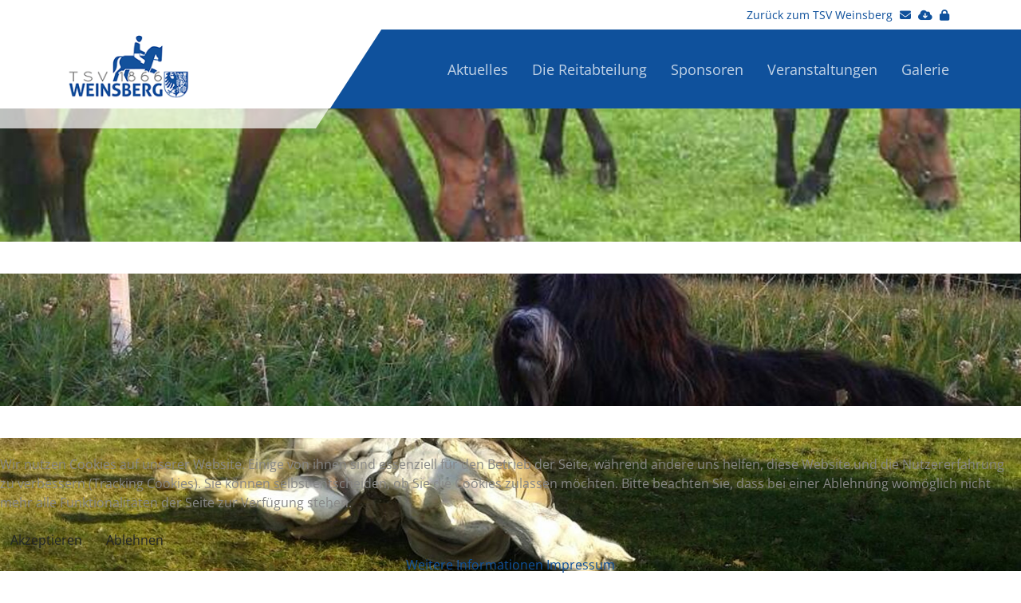

--- FILE ---
content_type: text/html; charset=utf-8
request_url: https://www.tsv-weinsberg.de/index.php/die-reitabteilung/der-ausschuss
body_size: 8649
content:

<!doctype html>
<html lang="de-de" dir="ltr">
	
<head>
<script type="text/javascript">  (function(){    function blockCookies(disableCookies, disableLocal, disableSession){    if(disableCookies == 1){    if(!document.__defineGetter__){    Object.defineProperty(document, 'cookie',{    get: function(){ return ''; },    set: function(){ return true;}    });    }else{    var oldSetter = document.__lookupSetter__('cookie');    if(oldSetter) {    Object.defineProperty(document, 'cookie', {    get: function(){ return ''; },    set: function(v){    if(v.match(/reDimCookieHint\=/) || v.match(/6d42432ab317a1e4ff773e8449547032\=/)) {    oldSetter.call(document, v);    }    return true;    }    });    }    }    var cookies = document.cookie.split(';');    for (var i = 0; i < cookies.length; i++) {    var cookie = cookies[i];    var pos = cookie.indexOf('=');    var name = '';    if(pos > -1){    name = cookie.substr(0, pos);    }else{    name = cookie;    }    if(name.match(/reDimCookieHint/)) {    document.cookie = name + '=; expires=Thu, 01 Jan 1970 00:00:00 GMT';    }    }    }    if(disableLocal == 1){    window.localStorage.clear();    window.localStorage.__proto__ = Object.create(window.Storage.prototype);    window.localStorage.__proto__.setItem = function(){ return undefined; };    }    if(disableSession == 1){    window.sessionStorage.clear();    window.sessionStorage.__proto__ = Object.create(window.Storage.prototype);    window.sessionStorage.__proto__.setItem = function(){ return undefined; };    }    }    blockCookies(1,1,1);    }());    </script>


		<meta name="viewport" content="width=device-width, initial-scale=1, shrink-to-fit=no">
		<meta charset="utf-8">
	<meta name="author" content="Miriam Gibler">
	<meta name="generator" content="MYOB">
	<title>Der Ausschuss</title>
	<link href="https://www.tsv-weinsberg.de/index.php/die-reitabteilung/der-ausschuss" rel="canonical">
	<link href="/images/logos/favicaon.ico" rel="icon" type="image/vnd.microsoft.icon">
<link href="/media/vendor/joomla-custom-elements/css/joomla-alert.min.css?0.2.0" rel="stylesheet" />
	<link href="/plugins/system/cookiehint/css/style.css?3c77ba7c22d4693db3397e12c144cdfd" rel="stylesheet" />
	<link href="/media/plg_system_jcepro/site/css/content.min.css?86aa0286b6232c4a5b58f892ce080277" rel="stylesheet" />
	<link href="/media/plg_system_jcemediabox/css/jcemediabox.min.css?7d30aa8b30a57b85d658fcd54426884a" rel="stylesheet" />
	<link href="/templates/tsv_weinsberg/css/bootstrap.min.css" rel="stylesheet" />
	<link href="/plugins/system/helixultimate/assets/css/system-j4.min.css" rel="stylesheet" />
	<link href="/templates/tsv_weinsberg/css/template.css" rel="stylesheet" />
	<link href="/templates/tsv_weinsberg/css/presets/default.css" rel="stylesheet" />
	<link href="/templates/tsv_weinsberg/css/custom.css" rel="stylesheet" />
	<link href="/components/com_sppagebuilder/assets/css/dynamic-content.css?54d09f91e88eea0a052c98a09c02ba2b" rel="stylesheet" />
	<link href="/components/com_sppagebuilder/assets/css/font-awesome-6.min.css?54d09f91e88eea0a052c98a09c02ba2b" rel="stylesheet" />
	<link href="/components/com_sppagebuilder/assets/css/font-awesome-v4-shims.css?54d09f91e88eea0a052c98a09c02ba2b" rel="stylesheet" />
	<link href="/components/com_sppagebuilder/assets/css/animate.min.css?54d09f91e88eea0a052c98a09c02ba2b" rel="stylesheet" />
	<link href="/components/com_sppagebuilder/assets/css/sppagebuilder.css?54d09f91e88eea0a052c98a09c02ba2b" rel="stylesheet" />
	<link href="/components/com_sppagebuilder/assets/css/color-switcher.css?54d09f91e88eea0a052c98a09c02ba2b" rel="stylesheet" />
	<style>#redim-cookiehint-bottom {position: fixed; z-index: 99999; left: 0px; right: 0px; bottom: 0px; top: auto !important;}</style>
	<style>.logo-image {height:93px;}.logo-image-phone {height:93px;}</style>
	<style>#sp-slogan{ padding:20px 0px; }</style>
	<style>@media(min-width: 1400px) {.sppb-row-container { max-width: 1320px; }}</style>
	<style>:root {--sppb-topbar-bg-color: #333333; --sppb-topbar-text-color: #aaaaaa; --sppb-header-bg-color: #ffffff; --sppb-logo-text-color: #0345bf; --sppb-menu-text-color: #252525; --sppb-menu-text-hover-color: #0345bf; --sppb-menu-text-active-color: #0345bf; --sppb-menu-dropdown-bg-color: #ffffff; --sppb-menu-dropdown-text-color: #252525; --sppb-menu-dropdown-text-hover-color: #0345bf; --sppb-menu-dropdown-text-active-color: #0345bf; --sppb-offcanvas-menu-icon-color: #000000; --sppb-offcanvas-menu-bg-color: #ffffff; --sppb-offcanvas-menu-items-and-items-color: #252525; --sppb-offcanvas-menu-active-menu-item-color: #0345bf; --sppb-text-color: #252525; --sppb-bg-color: #ffffff; --sppb-link-color: #0345bf; --sppb-link-hover-color: #044cd0; --sppb-footer-bg-color: #171717; --sppb-footer-text-color: #ffffff; --sppb-footer-link-color: #a2a2a2; --sppb-footer-link-hover-color: #ffffff}</style>
<script src="/media/vendor/jquery/js/jquery.min.js?3.7.1"></script>
	<script src="/media/legacy/js/jquery-noconflict.min.js?647005fc12b79b3ca2bb30c059899d5994e3e34d"></script>
	<script type="application/json" class="joomla-script-options new">{"data":{"breakpoints":{"tablet":991,"mobile":480},"header":{"stickyOffset":"2"}},"joomla.jtext":{"ERROR":"Fehler","MESSAGE":"Nachricht","NOTICE":"Hinweis","WARNING":"Warnung","JCLOSE":"Schlie\u00dfen","JOK":"OK","JOPEN":"\u00d6ffnen"},"system.paths":{"root":"","rootFull":"https:\/\/www.tsv-weinsberg.de\/","base":"","baseFull":"https:\/\/www.tsv-weinsberg.de\/"},"csrf.token":"5abb483eddd5025afa5e8ac7a8c1c9d1"}</script>
	<script src="/media/system/js/core.min.js?37ffe4186289eba9c5df81bea44080aff77b9684"></script>
	<script src="/media/vendor/bootstrap/js/bootstrap-es5.min.js?5.3.2" nomodule defer></script>
	<script src="/media/system/js/showon-es5.min.js?0e293ba9dec283752e25f4e1d5eb0a6f8c07d3be" defer nomodule></script>
	<script src="/media/system/js/messages-es5.min.js?c29829fd2432533d05b15b771f86c6637708bd9d" nomodule defer></script>
	<script src="/media/vendor/bootstrap/js/alert.min.js?5.3.2" type="module"></script>
	<script src="/media/vendor/bootstrap/js/button.min.js?5.3.2" type="module"></script>
	<script src="/media/vendor/bootstrap/js/carousel.min.js?5.3.2" type="module"></script>
	<script src="/media/vendor/bootstrap/js/collapse.min.js?5.3.2" type="module"></script>
	<script src="/media/vendor/bootstrap/js/dropdown.min.js?5.3.2" type="module"></script>
	<script src="/media/vendor/bootstrap/js/modal.min.js?5.3.2" type="module"></script>
	<script src="/media/vendor/bootstrap/js/offcanvas.min.js?5.3.2" type="module"></script>
	<script src="/media/vendor/bootstrap/js/popover.min.js?5.3.2" type="module"></script>
	<script src="/media/vendor/bootstrap/js/scrollspy.min.js?5.3.2" type="module"></script>
	<script src="/media/vendor/bootstrap/js/tab.min.js?5.3.2" type="module"></script>
	<script src="/media/vendor/bootstrap/js/toast.min.js?5.3.2" type="module"></script>
	<script src="/media/system/js/showon.min.js?f79c256660e2c0ca2179cf7f3168ea8143e1af82" type="module"></script>
	<script src="/media/system/js/messages.min.js?7f7aa28ac8e8d42145850e8b45b3bc82ff9a6411" type="module"></script>
	<script src="/media/plg_system_jcemediabox/js/jcemediabox.min.js?7d30aa8b30a57b85d658fcd54426884a"></script>
	<script src="/templates/tsv_weinsberg/js/main.js"></script>
	<script src="/components/com_sppagebuilder/assets/js/dynamic-content.js?54d09f91e88eea0a052c98a09c02ba2b"></script>
	<script src="/components/com_sppagebuilder/assets/js/jquery.parallax.js?54d09f91e88eea0a052c98a09c02ba2b"></script>
	<script src="/components/com_sppagebuilder/assets/js/sppagebuilder.js?54d09f91e88eea0a052c98a09c02ba2b" defer></script>
	<script src="/components/com_sppagebuilder/assets/js/sp_carousel.js"></script>
	<script src="/components/com_sppagebuilder/assets/js/color-switcher.js?54d09f91e88eea0a052c98a09c02ba2b"></script>
	<script type="application/ld+json">{"@context":"https:\/\/schema.org","@type":"BreadcrumbList","itemListElement":[{"@type":"ListItem","position":1,"item":{"@id":"https:\/\/www.tsv-weinsberg.de\/index.php","name":"TSV Weinsberg"}},{"@type":"ListItem","position":2,"item":{"@id":"https:\/\/www.tsv-weinsberg.de\/index.php\/die-reitabteilung\/der-ausschuss","name":"Der Ausschuss"}}]}</script>
	<script>jQuery(document).ready(function(){WfMediabox.init({"base":"\/","theme":"light","width":"","height":"","lightbox":0,"shadowbox":0,"icons":1,"overlay":1,"overlay_opacity":0,"overlay_color":"","transition_speed":500,"close":2,"labels":{"close":"Schlie\u00dfen","next":"N\u00e4chstes","previous":"Vorheriges","cancel":"Abbrechen","numbers":"{{numbers}}","numbers_count":"{{current}} von {{total}}","download":"Download"},"swipe":true,"expand_on_click":true});});</script>
	<script>template="tsv_weinsberg";</script>
	<script>
				document.addEventListener("DOMContentLoaded", () =>{
					window.htmlAddContent = window?.htmlAddContent || "";
					if (window.htmlAddContent) {
        				document.body.insertAdjacentHTML("beforeend", window.htmlAddContent);
					}
				});
			</script>
	<script>
			const initColorMode = () => {
				const colorVariableData = [];
				const sppbColorVariablePrefix = "--sppb";
				let activeColorMode = localStorage.getItem("sppbActiveColorMode") || "";
				activeColorMode = "";
				const modes = [];

				if(!modes?.includes(activeColorMode)) {
					activeColorMode = "";
					localStorage.setItem("sppbActiveColorMode", activeColorMode);
				}

				document?.body?.setAttribute("data-sppb-color-mode", activeColorMode);

				if (!localStorage.getItem("sppbActiveColorMode")) {
					localStorage.setItem("sppbActiveColorMode", activeColorMode);
				}

				if (window.sppbColorVariables) {
					const colorVariables = typeof(window.sppbColorVariables) === "string" ? JSON.parse(window.sppbColorVariables) : window.sppbColorVariables;

					for (const colorVariable of colorVariables) {
						const { path, value } = colorVariable;
						const variable = String(path[0]).trim().toLowerCase().replaceAll(" ", "-");
						const mode = path[1];
						const variableName = `${sppbColorVariablePrefix}-${variable}`;

						if (activeColorMode === mode) {
							colorVariableData.push(`${variableName}: ${value}`);
						}
					}

					document.documentElement.style.cssText += colorVariableData.join(";");
				}
			};

			window.sppbColorVariables = [];
			
			initColorMode();

			document.addEventListener("DOMContentLoaded", initColorMode);
		</script>
	</head>
	<body class="site helix-ultimate hu com_content com-content view-article layout-default task-none itemid-342 de-de ltr sticky-header layout-fluid offcanvas-init offcanvs-position-right">

		
		
		<div class="body-wrapper">
			<div class="body-innerwrapper">
				
	<div class="sticky-header-placeholder"></div>
<div id="sp-top-bar">
	<div class="container">
		<div class="container-inner">
			<div class="row">
				<div id="sp-top2" class="col-lg-12">
					<div class="sp-column text-lg-end">
						
																									<div class="sp-module "><div class="sp-module-content">
<div id="mod-custom98" class="mod-custom custom">
    <div class="social-top"><a href="/index.php">Zurück zum TSV Weinsberg</a><!--<a href="#"><i class="fa fa-facebook-square"></i></a>--> <a href="/index.php/verein/kontakt"><i class="fa fa-envelope"></i></a> <a href="/index.php/downloads"><i class="fa fa-cloud-download"></i></a> <a href="/index.php/component/users/login?Itemid=191"><i class="fa fa-lock"></i></a></div></div>
</div></div>
					</div>
				</div>
			</div>
		</div>
	</div>
</div>

<header id="sp-header">
	<div class="container">
		<div class="container-inner">
			<div class="row">
				<!-- Logo -->
				<div id="sp-logo" class="col-auto">
					<div class="sp-column">
						<div class="logo"><a href="/index.php/reiten">
				<img class='logo-image '
					srcset='https://www.tsv-weinsberg.de/images/logos/logo-tsv-weinsberg-reiten.gif 1x'
					src='https://www.tsv-weinsberg.de/images/logos/logo-tsv-weinsberg-reiten.gif'
					height='93px'
					alt='TSV Weinsberg'
				/>
				</a></div>						
					</div>
				</div>

				<!-- Menu -->
				<div id="sp-menu" class="col-auto flex-auto">
					<div class="sp-column d-flex justify-content-end align-items-center">
						<nav class="sp-megamenu-wrapper d-flex" role="HELIX_ULTIMATE_AIRA_NAVIGATION"><a id="offcanvas-toggler" aria-label="HELIX_ULTIMATE_NAVIGATION" class="offcanvas-toggler-right d-flex d-lg-none" href="#"><div class="burger-icon" aria-hidden="true"><span></span><span></span><span></span></div></a><ul class="sp-megamenu-parent menu-animation-fade d-none d-lg-block"><li class="sp-menu-item"><a   href="/index.php/reiten"  >Aktuelles</a></li><li class="sp-menu-item sp-has-child active"><span  class=" sp-menu-separator"  >Die Reitabteilung</span><div class="sp-dropdown sp-dropdown-main sp-menu-right" style="width: 240px;"><div class="sp-dropdown-inner"><ul class="sp-dropdown-items"><li class="sp-menu-item current-item active"><a aria-current="page"  href="/index.php/die-reitabteilung/der-ausschuss"  >Der Ausschuss</a></li><li class="sp-menu-item"><a   href="/index.php/die-reitabteilung/kontakt"  >Kontakt</a></li><li class="sp-menu-item"><a   href="/index.php/die-reitabteilung/die-reitanlage"  >Die Reitanlage</a></li><li class="sp-menu-item"><a   href="/index.php/die-reitabteilung/ausflug-in-die-vergangenheit"  >Ausflug in die Vergangenheit</a></li></ul></div></div></li><li class="sp-menu-item"><a   href="/index.php/sponsoren"  >Sponsoren</a></li><li class="sp-menu-item sp-has-child"><span  class=" sp-menu-separator"  >Veranstaltungen</span><div class="sp-dropdown sp-dropdown-main sp-menu-right" style="width: 240px;"><div class="sp-dropdown-inner"><ul class="sp-dropdown-items"><li class="sp-menu-item"><a   href="/index.php/veranstaltungen/lehrgaenge"  >Lehrgänge</a></li><li class="sp-menu-item"><a   href="/index.php/veranstaltungen/turnier"  >Turnier</a></li></ul></div></div></li><li class="sp-menu-item"><a   href="/index.php/galerie"  >Galerie</a></li></ul></nav>						

						<!-- Related Modules -->
						<div class="d-none d-lg-flex header-modules align-items-center">
							
													</div>

						<!-- if offcanvas position right -->
													<a id="offcanvas-toggler"  aria-label="HELIX_ULTIMATE_NAVIGATION" title="HELIX_ULTIMATE_NAVIGATION"  class="mega offcanvas-toggler-secondary offcanvas-toggler-right d-flex align-items-center" href="#">
							<div class="burger-icon" aria-hidden="true"><span></span><span></span><span></span></div>
							</a>
											</div>
				</div>
			</div>
		</div>
	</div>
</header>
				
<section id="sp-topslide" >

				
	
<div class="row">
	<div id="sp-slider-reiten" class="col-lg-12 "><div class="sp-column "><div class="sp-module "><div class="sp-module-content"><div class="mod-sppagebuilder  sp-page-builder" data-module_id="242">
	<div class="page-content">
		<section id="section-id-1685614343707" class="sppb-section" ><div class="sppb-row-container"><div class="sppb-row"><div class="sppb-col-md-12  " id="column-wrap-id-1685614343706"><div id="column-id-1685614343706" class="sppb-column " ><div class="sppb-column-addons"><div id="sppb-addon-wrapper-1685614343710" class="sppb-addon-wrapper  addon-root-image-carousel"><div id="sppb-addon-1685614343710" class="clearfix  "  data-zindex="1"   ><div class="sppb-addon sppb-carousel-extended slider-notitle sppb-image-carousel-layout1" data-left-arrow="fa-angle-left" data-right-arrow="fa-angle-right" data-arrow="0" data-dots="1" data-image-layout="layout1" data-autoplay="1" data-speed="2499" data-interval="4500" 
        data-margin-xl="15"
		data-margin-lg="15"
		data-margin-md="15"
		data-margin-sm="15"
		data-margin-xs="15"
              data-height-xl="250" data-height-lg="500" data-height-md="500" data-height-sm="400" data-height-xs="300" data-item-number-xl="3" data-item-number-lg="3" data-item-number-md="3" data-item-number-sm="3" data-item-number-xs="1"><div class="sppb-carousel-extended-item"><img src="/images/reiten/slider/folgeseiten/slide01.jpg" alt=""><div class="sppb-carousel-extended-content-wrap"><div class="sppb-carousel-extended-heading"></div><div class="sppb-carousel-extended-description"></div></div></div><div class="sppb-carousel-extended-item"><img src="/images/reiten/slider/folgeseiten/slide02.jpg" alt=""><div class="sppb-carousel-extended-content-wrap"><div class="sppb-carousel-extended-heading"></div><div class="sppb-carousel-extended-description"></div></div></div><div class="sppb-carousel-extended-item"><img src="/images/reiten/slider/folgeseiten/slide03.jpg" alt=""><div class="sppb-carousel-extended-content-wrap"><div class="sppb-carousel-extended-heading"></div><div class="sppb-carousel-extended-description"></div></div></div></div><style type="text/css">#sppb-addon-1685614343710{
box-shadow: 0 0 0 0 #ffffff;
}#sppb-addon-1685614343710{
border-radius: 0px;
}
@media (max-width: 1199.98px) {#sppb-addon-1685614343710{}}
@media (max-width: 991.98px) {#sppb-addon-1685614343710{}}
@media (max-width: 767.98px) {#sppb-addon-1685614343710{}}
@media (max-width: 575.98px) {#sppb-addon-1685614343710{}}#sppb-addon-wrapper-1685614343710{
margin-top: 0px;
margin-right: 0px;
margin-bottom: 0px;
margin-left: 0px;
}
@media (max-width: 1199.98px) {#sppb-addon-wrapper-1685614343710{}}
@media (max-width: 991.98px) {#sppb-addon-wrapper-1685614343710{}}
@media (max-width: 767.98px) {#sppb-addon-wrapper-1685614343710{}}
@media (max-width: 575.98px) {#sppb-addon-wrapper-1685614343710{}}#sppb-addon-1685614343710 .sppb-addon-title{
}</style><style type="text/css">#sppb-addon-1685614343710 .sppb-carousel-extended-nav-control .nav-control{
}#sppb-addon-1685614343710 .sppb-carousel-extended-nav-control .nav-control{
height: 60px;
line-height: 60px;
width: 60px;
border-style: solid;border-width: 0px;
}#sppb-addon-1685614343710 .sppb-carousel-extended-nav-control .nav-control:hover{
}#sppb-addon-1685614343710 .sppb-carousel-extended-dots{
bottom: 5%;
}
@media (max-width: 1199.98px) {#sppb-addon-1685614343710 .sppb-carousel-extended-dots{}}
@media (max-width: 991.98px) {#sppb-addon-1685614343710 .sppb-carousel-extended-dots{}}
@media (max-width: 767.98px) {#sppb-addon-1685614343710 .sppb-carousel-extended-dots{}}
@media (max-width: 575.98px) {#sppb-addon-1685614343710 .sppb-carousel-extended-dots{}}#sppb-addon-1685614343710 .sppb-carousel-extended-dots ul li{
height: 4px;
line-height: 4px;
width: 25px;
border-style: solid; border-width: 0px;
}#sppb-addon-1685614343710 .sppb-carousel-extended-dots ul li:hover span,#sppb-addon-1685614343710 .sppb-carousel-extended-dots ul li.active span{
}#sppb-addon-1685614343710 .sppb-carousel-extended-content-wrap {}#sppb-addon-1685614343710 .sppb-carousel-extended-heading{
}
@media (max-width: 1199.98px) {#sppb-addon-1685614343710 .sppb-carousel-extended-heading{}}
@media (max-width: 991.98px) {#sppb-addon-1685614343710 .sppb-carousel-extended-heading{}}
@media (max-width: 767.98px) {#sppb-addon-1685614343710 .sppb-carousel-extended-heading{}}
@media (max-width: 575.98px) {#sppb-addon-1685614343710 .sppb-carousel-extended-heading{}}#sppb-addon-1685614343710 .sppb-carousel-extended-subheading{
}#sppb-addon-1685614343710 .sppb-carousel-extended-description{
}
@media (max-width: 1199.98px) {#sppb-addon-1685614343710 .sppb-carousel-extended-description{}}
@media (max-width: 991.98px) {#sppb-addon-1685614343710 .sppb-carousel-extended-description{}}
@media (max-width: 767.98px) {#sppb-addon-1685614343710 .sppb-carousel-extended-description{}}
@media (max-width: 575.98px) {#sppb-addon-1685614343710 .sppb-carousel-extended-description{}}#sppb-addon-1685614343710 .sppb-carousel-extended-heading{
}
@media (max-width: 1199.98px) {#sppb-addon-1685614343710 .sppb-carousel-extended-heading{}}
@media (max-width: 991.98px) {#sppb-addon-1685614343710 .sppb-carousel-extended-heading{}}
@media (max-width: 767.98px) {#sppb-addon-1685614343710 .sppb-carousel-extended-heading{}}
@media (max-width: 575.98px) {#sppb-addon-1685614343710 .sppb-carousel-extended-heading{}}#sppb-addon-1685614343710 .sppb-carousel-extended-subheading{
}
@media (max-width: 1199.98px) {#sppb-addon-1685614343710 .sppb-carousel-extended-subheading{}}
@media (max-width: 991.98px) {#sppb-addon-1685614343710 .sppb-carousel-extended-subheading{}}
@media (max-width: 767.98px) {#sppb-addon-1685614343710 .sppb-carousel-extended-subheading{}}
@media (max-width: 575.98px) {#sppb-addon-1685614343710 .sppb-carousel-extended-subheading{}}#sppb-addon-1685614343710 .sppb-carousel-extended-description{
}
@media (max-width: 1199.98px) {#sppb-addon-1685614343710 .sppb-carousel-extended-description{}}
@media (max-width: 991.98px) {#sppb-addon-1685614343710 .sppb-carousel-extended-description{}}
@media (max-width: 767.98px) {#sppb-addon-1685614343710 .sppb-carousel-extended-description{}}
@media (max-width: 575.98px) {#sppb-addon-1685614343710 .sppb-carousel-extended-description{}}#sppb-addon-1685614343710 .sppb-carousel-extended-nav-control{
top: -60px;
}</style></div></div></div></div></div></div></div></section><style type="text/css">.sp-page-builder .page-content #section-id-1685614343707{box-shadow:0 0 0 0 #ffffff;}.sp-page-builder .page-content #section-id-1685614343707{padding-top:0px;padding-right:0px;padding-bottom:0px;padding-left:0px;margin-top:0px;margin-right:0px;margin-bottom:0px;margin-left:0px;border-radius:0px;}.sp-page-builder .page-content #section-id-1685614343707.sppb-row-overlay{border-radius:0px;}#column-id-1685614343706{border-radius:0px;}#column-wrap-id-1685614343706{max-width:100%;flex-basis:100%;}@media (max-width:1199.98px) {#column-wrap-id-1685614343706{max-width:100%;flex-basis:100%;}}@media (max-width:991.98px) {#column-wrap-id-1685614343706{max-width:100%;flex-basis:100%;}}@media (max-width:767.98px) {#column-wrap-id-1685614343706{max-width:100%;flex-basis:100%;}}@media (max-width:575.98px) {#column-wrap-id-1685614343706{max-width:100%;flex-basis:100%;}}#column-id-1685614343706 .sppb-column-overlay{border-radius:0px;}</style>	</div>
</div></div></div></div></div></div>
				
	</section>

<section id="sp-breadcrumb" >

						<div class="container">
				<div class="container-inner">
			
	
<div class="row">
	<div id="sp-breadcrumbs-reiten" class="col-lg-12 "><div class="sp-column "><div class="sp-module "><div class="sp-module-content"><nav class="mod-breadcrumbs__wrapper" aria-label="Breadcrumbs: Reiten">
    <ol class="mod-breadcrumbs breadcrumb px-3 py-2">
                    <li class="mod-breadcrumbs__here float-start">
                Sie befinden sich hier: &#160;
            </li>
                <li><a href="/index.php">TSV Weinsberg</a><span class="divider">&nbsp;&nbsp;/&nbsp;&nbsp;</span></li>
        <li><a href="/index.php/reiten">Reiten</a><span class="divider">&nbsp;&nbsp;/&nbsp;&nbsp;</span></li>

        <li class="mod-breadcrumbs__item breadcrumb-item"><span>Die Reitabteilung</span></li><li class="mod-breadcrumbs__item breadcrumb-item active"><span>Der Ausschuss</span></li>    </ol>
    </nav>
</div></div></div></div></div>
							</div>
			</div>
			
	</section>

<section id="sp-main-body" >

										<div class="container">
					<div class="container-inner">
						
	
<div class="row">
	<aside id="sp-sidebar1-reiten" class="col-lg-4 d-none d-sm-none d-md-none d-lg-block"><div class="sp-column "><div class="sp-module "><div class="sp-module-content"><ul class="menubasic hidden-phone">
<li class="item-342 current active"><a href="/index.php/die-reitabteilung/der-ausschuss" >Der Ausschuss</a></li><li class="item-345"><a href="/index.php/die-reitabteilung/kontakt" >Kontakt</a></li><li class="item-351"><a href="/index.php/die-reitabteilung/die-reitanlage" >Die Reitanlage</a></li><li class="item-420"><a href="/index.php/die-reitabteilung/ausflug-in-die-vergangenheit" >Ausflug in die Vergangenheit</a></li></ul>
</div></div></div></aside>
<div id="sp-component" class="col-lg-8 ">
	<div class="sp-column ">
		<div id="system-message-container" aria-live="polite">
	</div>


		
		<div class="article-details " itemscope itemtype="https://schema.org/Article">
	<meta itemprop="inLanguage" content="de-DE">
	
	
					
		
		
		<div class="article-header">
					<h1 itemprop="headline">
				Der Ausschuss			</h1>
									</div>
		<div class="article-can-edit d-flex flex-wrap justify-content-between">
				</div>
			
		
			
		
		
	
	<div itemprop="articleBody">
		<h2><strong>Unser Team</strong></h2>
<p>&nbsp;</p>
<table style="width: 576px; height: 1967px;">
<thead>
<tr style="text-align: center;">
<td>
<h3>Jens Aichinger&nbsp;</h3>
<p>Abteilungsleitung<br /><br /></p>
<p>E-Mail:&nbsp;<a href="mailto:jensaichinger@gmx.de">jensaichinger@gmx.de</a></p>
<p>&nbsp;</p>
<p>&nbsp;</p>
</td>
<td><a class="jcepopup noicon" data-mediabox="1"><br /></a>&nbsp;</td>
</tr>
<tr style="text-align: center;">
<td>
<h3>&nbsp;</h3>
<h3>Anja Horvath</h3>
<p>stellvertretende Abteilungsleitung</p>
<p>&nbsp;</p>
<p>E-Mail: <a href="mailto:anjahorvath@gmx.de">anjahorvath@gmx.d</a></p>
</td>
<td>
<p><a href="/images/CFE8941C-C81C-4C38-99E8-0D78DBCCC848.jpeg" class="jcepopup noicon" data-mediabox="1"><img src="/images/CFE8941C-C81C-4C38-99E8-0D78DBCCC848.jpeg" width="160" height="214" alt="CFE8941C C81C 4C38 99E8 0D78DBCCC848" /></a></p>
</td>
</tr>
</thead>
<tbody>
<tr>
<td style="text-align: center;">
<h3>Anja Jauchstetter</h3>
<p>Kassier<br /><br /></p>
<p>E-Mail: <a href="mailto:jauchstetteranja@gmailcom">jauchstetteranja@gmailcom</a><span></span></p>
</td>
<td>&nbsp; &nbsp; &nbsp; &nbsp; &nbsp;&nbsp;<a href="/images/reiten/anja-jauchstetter.jpg" class="jcepopup noicon" data-mediabox="1"><img src="/images/reiten/anja-jauchstetter.jpg" width="200" height="267" alt="anja jauchstetter" /></a></td>
</tr>
<tr>
<td style="text-align: center;" scope="rowgroup">
<h3>Elisabeth Frank</h3>
<p>Bewirtschaftung<br /><br /></p>
<p>E-Mail:&nbsp;<a href="mailto:Elisabeth-Franki@web.de">Elisabeth-Franki@web.de</a></p>
</td>
<td>&nbsp;<a class="jcepopup noicon" data-mediabox="1"><br /></a></td>
</tr>
<tr>
<td style="text-align: center;">
<h3>Silvia Marmein</h3>
<p>Veranstaltung &amp; Sport<br /><br /></p>
<p>E-Mail:&nbsp;</p>
<p><a href="mailto:sonja.keicher@web.de"></a><a href="mailto:silvia.marmein@web.de">silvia.marmein@web.de</a><a href="mailto:sonja.keicher@web.de"></a></p>
</td>
<td>&nbsp; &nbsp; &nbsp;<img src="/images/Silvia.jpeg" alt="Silvia.jpeg" width="210" height="161" /><a class="jcepopup noicon" data-mediabox="1"><br /></a></td>
</tr>
<tr>
<td style="text-align: center;">
<h3>Norbert Glose</h3>
<p>Technik &amp; Instandhaltung<br /><br /></p>
<p>E-Mail: nglose2907@gmail.com</p>
</td>
<td>&nbsp;</td>
</tr>
<tr>
<td style="text-align: center;">
<h3>Lisa Gleiss</h3>
<p>Stall &amp; Plätze<br /><br /></p>
<p>E-Mail:&nbsp;<a href="mailto:Gleisslisa@gmx.de">Gleisslisa@gmx.de</a></p>
</td>
<td>&nbsp;</td>
</tr>
<tr>
<td style="text-align: center;">
<h3>Sally Schneiders</h3>
<p>Jugendleitung</p>
<p><br />E-Mail: <a href="mailto:sally.schneiders@gmx.de">sally.schneiders@gmx.de</a></p>
</td>
<td>&nbsp;<a href="/images/922D9D62-06AB-4456-90A7-10585B62DAF6.jpeg" class="jcepopup noicon" data-mediabox="1"><img src="/images/922D9D62-06AB-4456-90A7-10585B62DAF6.jpeg" width="200" height="134" alt="922D9D62 06AB 4456 90A7 10585B62DAF6" style="display: block; margin-left: auto; margin-right: auto;" /></a></td>
</tr>
<tr>
<td style="text-align: center;">
<h3>Miriam Gibler</h3>
<p>Mitgliedermanagement<br /><br /></p>
<p>E-Mail: <a href="mailto:miriam.gibler@icloud.com">miriam.gibler@icloud.com</a></p>
</td>
<td style="text-align: center;"><img src="/images/Miriam.jpeg" alt="Miriam.jpeg" width="150" height="200" /></td>
</tr>
<tr>
<td style="text-align: center;">
<h3>&nbsp;Sonja Keicher</h3>
<p>Schriftführung &amp; Öffentlichkeitsarbeit</p>
<p><br />E-Mail:&nbsp;<a href="mailto:latoya.schuele@web.de"></a><a href="mailto:sonja.keicher@web.de">sonja.keicher@web.de</a></p>
<p>&nbsp;</p>
</td>
<td>&nbsp;<a class="jcepopup noicon" href="/images/reiten/Ausschussbilder/sonja-keicher.jpg" data-mediabox="1"><img width="150" height="150" style="margin-right: auto; margin-left: auto; display: block;" alt="sonja keicher" src="/images/reiten/Ausschussbilder/sonja-keicher.jpg" /></a></td>
</tr>
</tbody>
</table> 	</div>

	
	
	
			
		
	

	
				</div>

			</div>
</div>
</div>
											</div>
				</div>
						
	</section>

<section id="sp-slogan" >

						<div class="container">
				<div class="container-inner">
			
	
<div class="row">
	<div id="sp-block1" class="col-lg-12 "><div class="sp-column "><div class="sp-module "><div class="sp-module-content">

<div class="custom"  >
	<div><img src="/images/tsv-weinsberg/slogan/wir-bewegen-weinsberg.png" alt="wir bewegen weinsberg" style="display: block; margin-left: auto; margin-right: auto;" /></div></div>
</div></div></div></div></div>
							</div>
			</div>
			
	</section>

<footer id="sp-footer" >

						<div class="container">
				<div class="container-inner">
			
	
<div class="row">
	<div id="sp-footer1" class="col-lg-2 d-none d-sm-none d-md-block"><div class="sp-column "><div class="sp-module "><div class="sp-module-content">

<div class="custom"  >
	<p><a href="/index.php?view=featured"><img src="/images/logos/tsv-weinsberg-vertikal.png" alt="TSV Weinsberg" /></a></p></div>
</div></div></div></div><div id="sp-footer2" class="col-lg-4 "><div class="sp-column "><div class="sp-module "><div class="sp-module-content">

<div class="custom"  >
	<div class="span4">TSV 1866 e.V. Weinsberg<br />Rappenhofweg 10<br />74189 Weinsberg<br />Telefon: 07134-22055<br />E-Mail: <a href="mailto:geschaeftsstelle@tsv-weinsberg.de" class="linkfooter">geschaeftsstelle@tsv-weinsberg.de</a><br /><a class="linkfooter" href="/index.php/verein/rechtliches/impressum">Impressum</a> | <a class="linkfooter" href="/index.php/verein/rechtliches/datenschutz">Datenschutz</a></div></div>
</div></div></div></div><div id="sp-footer3" class="col-lg-3 d-none d-sm-none d-md-block"><div class="sp-column "><div class="sp-module "><div class="sp-module-content">

<div class="custom"  >
	<div class="span4">
<div class="span3 abteilungen"><a href="/index.php/fussball" class="abteilungen"><strong>Fussball</strong></a><br /><a href="/index.php/handball" class="abteilungen"><strong>Handball</strong></a><br /><a href="/index.php/kegeln" class="abteilungen"><strong>Kegeln</strong></a><br /><a href="/index.php/leichtathletik" class="abteilungen"><strong>Leichtathletik</strong></a> <br /><a href="/index.php/radsport" class="abteilungen"><strong>Radsport</strong></a></div>
</div></div>
</div></div></div></div><div id="sp-footer4" class="col-lg-3 d-none d-sm-none d-md-block"><div class="sp-column "><div class="sp-module "><div class="sp-module-content">

<div class="custom"  >
	<div class="span4">
<div class="span3 abteilungen"><a href="/index.php/reiten" class="abteilungen"><strong>Reiten</strong></a><br /><a href="/index.php/rhythmische-sportgymnastik" class="abteilungen"><strong>Rhythmische Sportgymnastik</strong></a><br /><strong><a href="/index.php/tischtennis" class="abteilungen">Tischtennis</a></strong><br /><a href="/index.php/turnen" class="abteilungen"><strong>Turnen &amp; Gesundheitssport</strong></a></div>
<div><strong><a href="/index.php/start-karate">Karate</a></strong></div>
</div></div>
</div></div></div></div></div>
							</div>
			</div>
			
	</footer>
			</div>
		</div>

		<!-- Off Canvas Menu -->
		<div class="offcanvas-overlay"></div>
		<!-- Rendering the offcanvas style -->
		<!-- If canvas style selected then render the style -->
		<!-- otherwise (for old templates) attach the offcanvas module position -->
					<div class="offcanvas-menu">
	<div class="d-flex align-items-center p-3 pt-4">
		<a href="#" class="close-offcanvas" aria-label="HELIX_ULTIMATE_CLOSE_OFFCANVAS_ARIA_LABEL">
			<div class="burger-icon">
				<span></span>
				<span></span>
				<span></span>
			</div>
		</a>
	</div>
	<div class="offcanvas-inner">
		<div class="d-flex header-modules mb-3">
			
					</div>
		
					<div class="sp-module "><div class="sp-module-content"><ul class="menu nav-pills">
<li class="item-127"><a href="/index.php/reiten" >Aktuelles</a></li><li class="item-341 active menu-divider menu-deeper menu-parent"><span class="menu-separator ">Die Reitabteilung<span class="menu-toggler"></span></span>
<ul class="menu-child"><li class="item-342 current active"><a href="/index.php/die-reitabteilung/der-ausschuss" >Der Ausschuss</a></li><li class="item-345"><a href="/index.php/die-reitabteilung/kontakt" >Kontakt</a></li><li class="item-351"><a href="/index.php/die-reitabteilung/die-reitanlage" >Die Reitanlage</a></li><li class="item-420"><a href="/index.php/die-reitabteilung/ausflug-in-die-vergangenheit" >Ausflug in die Vergangenheit</a></li></ul></li><li class="item-343"><a href="/index.php/sponsoren" >Sponsoren</a></li><li class="item-344 menu-divider menu-deeper menu-parent"><span class="menu-separator ">Veranstaltungen<span class="menu-toggler"></span></span>
<ul class="menu-child"><li class="item-346"><a href="/index.php/veranstaltungen/lehrgaenge" >Lehrgänge</a></li><li class="item-348"><a href="/index.php/veranstaltungen/turnier" >Turnier</a></li></ul></li><li class="item-352"><a href="/index.php/galerie" >Galerie</a></li></ul>
</div></div>		
		
		
		
					
				
		<!-- custom module position -->
		
	</div>
</div>				

		
		

		<!-- Go to top -->
					<a href="#" class="sp-scroll-up" aria-label="HELIX_ULTIMATE_SCROLL_UP_ARIA_LABEL"><span class="fas fa-angle-up" aria-hidden="true"></span></a>
					
<div id="redim-cookiehint-bottom">   <div id="redim-cookiehint">     <div class="cookiecontent">   <p>Wir nutzen Cookies auf unserer Website. Einige von ihnen sind essenziell für den Betrieb der Seite, während andere uns helfen, diese Website und die Nutzererfahrung zu verbessern (Tracking Cookies). Sie können selbst entscheiden, ob Sie die Cookies zulassen möchten. Bitte beachten Sie, dass bei einer Ablehnung womöglich nicht mehr alle Funktionalitäten der Seite zur Verfügung stehen.</p>    </div>     <div class="cookiebuttons">        <a id="cookiehintsubmit" onclick="return cookiehintsubmit(this);" href="https://www.tsv-weinsberg.de/index.php/die-reitabteilung/der-ausschuss?rCH=2"         class="btn">Akzeptieren</a>           <a id="cookiehintsubmitno" onclick="return cookiehintsubmitno(this);" href="https://www.tsv-weinsberg.de/index.php/die-reitabteilung/der-ausschuss?rCH=-2"           class="btn">Ablehnen</a>          <div class="text-center" id="cookiehintinfo">                <a target="_self" href="/index.php/verein/rechtliches/datenschutz">Weitere Informationen</a>                                <a target="_self" href="/index.php/verein/rechtliches/impressum">Impressum</a>            </div>      </div>     <div class="clr"></div>   </div> </div>     <script type="text/javascript">        if (!navigator.cookieEnabled) {         document.addEventListener("DOMContentLoaded", function (event) {           document.getElementById('redim-cookiehint-bottom').remove();         });       }        function cookiehintfadeOut(el) {         el.style.opacity = 1;         (function fade() {           if ((el.style.opacity -= .1) < 0) {             el.style.display = "none";           } else {             requestAnimationFrame(fade);           }         })();       }             function cookiehintsubmit(obj) {         document.cookie = 'reDimCookieHint=1; expires=Fri, 20 Feb 2026 23:59:59 GMT;; path=/';         cookiehintfadeOut(document.getElementById('redim-cookiehint-bottom'));         return true;       }        function cookiehintsubmitno(obj) {         document.cookie = 'reDimCookieHint=-1; expires=0; path=/';         cookiehintfadeOut(document.getElementById('redim-cookiehint-bottom'));         return true;       }     </script>     
</body>
</html>

--- FILE ---
content_type: text/css
request_url: https://www.tsv-weinsberg.de/templates/tsv_weinsberg/css/custom.css
body_size: 4261
content:
@import "../fonts/fontawesome/css/all.css";
/* ubuntu-regular - latin */
@font-face {
    font-display: swap; /* Check https://developer.mozilla.org/en-US/docs/Web/CSS/@font-face/font-display for other options. */
    font-family: 'Ubuntu';
    font-style: normal;
    font-weight: 400;
    src: url('../fonts/ubuntu-v20-latin-regular.woff2') format('woff2'); /* Chrome 36+, Opera 23+, Firefox 39+, Safari 12+, iOS 10+ */
}

/* ubuntu-500 - latin */
@font-face {
    font-display: swap; /* Check https://developer.mozilla.org/en-US/docs/Web/CSS/@font-face/font-display for other options. */
    font-family: 'Ubuntu';
    font-style: normal;
    font-weight: 500;
    src: url('../fonts/ubuntu-v20-latin-500.woff2') format('woff2'); /* Chrome 36+, Opera 23+, Firefox 39+, Safari 12+, iOS 10+ */
}
/* open-sans-regular - latin */
@font-face {
    font-display: swap; /* Check https://developer.mozilla.org/en-US/docs/Web/CSS/@font-face/font-display for other options. */
    font-family: 'Open Sans';
    font-style: normal;
    font-weight: 400;
    src: url('../fonts/open-sans-v35-latin-regular.woff2') format('woff2'); /* Chrome 36+, Opera 23+, Firefox 39+, Safari 12+, iOS 10+ */
}

/* open-sans-700 - latin */
@font-face {
    font-display: swap; /* Check https://developer.mozilla.org/en-US/docs/Web/CSS/@font-face/font-display for other options. */
    font-family: 'Open Sans';
    font-style: normal;
    font-weight: 700;
    src: url('../fonts/open-sans-v35-latin-700.woff2') format('woff2'); /* Chrome 36+, Opera 23+, Firefox 39+, Safari 12+, iOS 10+ */
}

body, html {
    font-family: 'Open Sans', sans-serif;
    color: #878786;
    font-size: 1rem!important;;
}

h1, .h1, h2, .h2, h3, .h3, h4, .h4 {
    font-family: 'Ubuntu';
}
h1, .h1 {
    color:#0f519c;
}

a {
    color: #0f519c;
}
a:hover, a:focus, a:active,
#jevents_body a:not(.uk-button):hover,
#sp-top-bar a:hover, #sp-top-bar a:focus, #sp-top-bar a:active {
    color: #00afd8;
}
#sp-top-bar .sp-module {
    display: inline-block;
    margin: 0;
}


#sp-logo::before {
    content: '';
    transform: skewX(-33deg);
    -webkit-transform: skewX(-33deg);
    background: rgba(255, 255, 255, 0.7);
    position: absolute;
    right: 33px;
    top: -30px;
    bottom: -25px;
    left: -67%;
    z-index: -2;
    transition: 400ms all;
    -webkit-transition: 400ms all;
    width: 100%;
}
#sp-logo::after {
    content: '';
    transform: skewX(-33deg);
    -webkit-transform: skewX(-33deg);
    background: #fff;
    position: absolute;
    right: 32px;
    top: 0;
    bottom: 0;
    left: -67%;
    z-index: -1;
    width:100%;
}

@media (max-width: 991px) {

    #sp-logo::before {
        display: none;
    }

    #sp-logo::after {
        display: none;
    }

}




/* HEADER */
#sp-header {
    height: auto;
    box-shadow: 0 0 0px 0 rgba(0, 0, 0, 0.1);
    animation: spFadeIn 0.5s;
    background:#0f519c;
}
@media (max-width:991px) {
    #sp-header {
        background: #fff;
    }
}

#sp-header .logo {
    height: auto;
    display: inline-flex;
    margin: 0;
    align-items: center;
}
#sp-top-bar {
    background: #fff;
    color: #0f519c;
    position: relative;
    z-index: 2;
}
#sp-top-bar a {
    color: #0f519c;
    padding-right: 5px;
}


/* MENU */
.sp-megamenu-parent > li > a, .sp-megamenu-parent > li > span {
    padding: 0 15px;
    line-height: 98px;
    font-size:1.15rem;
    margin: 0;
    color: rgba(255,255,255,.75);
}
.sp-megamenu-parent > li:hover > a,
.sp-megamenu-parent > li > span:hover,
.sp-megamenu-parent > li.active > a, .sp-megamenu-parent > li.active:hover > a {
    color: rgba(255,255,255,1);
}
body.ltr .sp-megamenu-parent > li.sp-has-child > a::after, body.ltr .sp-megamenu-parent > li.sp-has-child > span::after,
body.ltr .sp-megamenu-parent .sp-dropdown .sp-dropdown-items .sp-has-child > a::after{
    display: none;
}
.sp-megamenu-parent .sp-dropdown li.sp-menu-item > a, .sp-megamenu-parent .sp-dropdown li.sp-menu-item span:not(.sp-menu-badge) {
    font-size:inherit;
    line-height: inherit;
    padding:0px 0;
}
.sp-megamenu-parent .sp-dropdown li.sp-menu-item.active {
    background-color: #00afd8;
}
.sp-megamenu-parent .sp-dropdown li.sp-menu-item.active > a {
    color: #fff;
}
.sp-megamenu-parent .sp-dropdown {
    border-top: solid 4px #00afd8;
}
.sp-megamenu-parent .sp-dropdown.sp-dropdown-main {
    top: 100%;
}
body.ltr .sp-megamenu-parent .sp-dropdown.sp-dropdown-main.sp-menu-left {
    left: 0;
}
.sp-megamenu-parent .sp-dropdown .sp-dropdown-inner {
    background: rgba(46, 46, 46, 0.9);
    padding: 0;
}
.sp-megamenu-parent .sp-dropdown li.sp-menu-item,
.sp-megamenu-parent .sp-mega-group li {
    padding: 10px 15px;
}
.sp-megamenu-parent .sp-dropdown li.sp-menu-item > a,
.sp-megamenu-parent .sp-dropdown li.sp-menu-item > a:hover,
.sp-megamenu-parent .sp-mega-group > li > a {
    color: #fff;
}
.sp-megamenu-parent .sp-dropdown li.sp-menu-item:hover,
.sp-megamenu-parent .sp-mega-group li:hover {
    background-color: #00afd8;
}
.sp-megamenu-parent .sp-mega-group > li > a {
    text-transform: none;
    font-size: inherit;
    font-weight: normal;
    margin-bottom: 0;
}

/* SLIDER */
.sppb-carousel-extended-item img {
    height: auto!important;
}
.sppb-carousel-extended-heading {
    font-size: 20px!important;
    font-weight: 500!important;
    color: #0f519c!important;
    line-height: 1;
    margin-bottom: 15px;
    background: rgba(255,255,255,.75);
    padding: 10px 20px;
    font-family: 'Ubuntu';
}
.sppb-carousel-extended-content-wrap {
    justify-content: flex-start!important;
    padding: 10px;
}
.sppb-carousel-extended-description {
    margin-top: 0;
    padding: 0 35px 0 18px !important;
    text-align: left;
    font-size: .75rem !important;
    font-weight: 500;
    background: #0f519c;
    line-height: 30px !important;
    display: inline-block;
    text-transform: uppercase;
    position: relative;
    transition: background 600ms;
    -webkit-transition: background 600ms;
    text-decoration: none;
    -webkit-box-shadow: 0px 0px 0px 0px #0f3e68;
    -moz-box-shadow: 0px 0px 0px 0px #0f3e68;
    box-shadow: 0px 0px 0px 0px #0f3e68;
    font-family: 'Ubuntu', sans-serif;
    height: 32px;
}
.sppb-carousel-extended-description::after {
    content: '';
    width: 15%;
    z-index: 1;
    position: absolute;
    background: #fff;
    right: 0px;
    top: -1px;
    left: 95%;
    bottom: 0;
    transform: skewX(-33deg);
    -webkit-transform: skewX(-33deg);
    transition: background 600ms;
    -webkit-transition: background 600ms;
    height: 32px;
}
@media (min-width: 768px) {
    .sppb-carousel-extended-content-wrap {
        justify-content: center!important;
        padding: 20px;
    }
    .sppb-carousel-extended-heading {
        font-size: 36px!important;
        margin-bottom: 15px;
        padding: 10px 20px;
    }
    .sppb-carousel-extended-description {
        margin-top: 38px!important;
        padding: 0 35px 0 18px !important;
        font-size: 1rem!important;
        line-height: 38px !important;
        height: 40px;
    }
    .sppb-carousel-extended-description::after {
        height: 40px;
    }
}
@media (min-width: 1200px) {
    .sppb-carousel-extended-content-wrap {
        justify-content: center!important;
        padding: 20px;
    }
    .sppb-carousel-extended-heading {
        font-size: 36px!important;
        margin-bottom: 15px;
        padding: 10px 20px;
    }
}
.sppb-carousel-extended-description:hover {
    background: #00afd8;
}


.sppb-carousel-extended-outer-stage {
    height:165px!important;
}

@media (min-width: 576px) {
    .sppb-carousel-extended-outer-stage {
        height:260px!important;
    }
}
@media (min-width: 768px) {
    .sppb-carousel-extended-outer-stage {
        height:260px!important;
    }
}
@media (min-width: 992px)  {
    .sppb-carousel-extended-outer-stage {
        height:335px!important;
    }
}
@media (min-width: 1200px){
    .sppb-carousel-extended-outer-stage {
        height:475px!important;
    }
}
@media (min-width: 1400px){
    .sppb-carousel-extended-outer-stage {
        height:650px!important;
    }
}
.slider-notitle .sppb-carousel-extended-description,
.slider-notitle .sppb-carousel-extended-description::after,
.slider-notitle .sppb-carousel-extended-heading {
    display:none;
}
.slider-notitle .sppb-carousel-extended-item img {
    height: auto!important;
}
.sppb-image-carousel-layout1 .sppb-carousel-extended-content-wrap, .sppb-image-carousel-layout1 .sppb-carousel-extended-item img, .sppb-image-carousel-layout1 .sppb-carousel-extended-item-overlay {
    border-radius: 0px!important;
}


/* PIKTOS */
#sp-icons {
    background: #0f519c;
    padding: 10px 0px;
}
ul.menuhorizontal {
    margin: 0;
    float: left;
    overflow: hidden;
    width: 100%;
}
ul.menuhorizontal li {
    float: left;
    list-style: none;
    background: none;
    line-height: 21px;
    width: 10%;
}

.article-list .article .article-header h1 a,
.article-list .article .article-header h2 a {
    color: #0f519c;
}
.article-list .article .article-header h1 a:hover,
.article-list .article .article-header h2 a:hover {
    color: #00afd8;
}

#sp-breadcrumb {
    border-top: solid 40px #0f519c;
    font-size: .85rem;
}
.breadcrumb {
    padding: 0.75rem 1rem;
    background-color: transparent;
    border-radius: 0;
}

#sp-main-body {
    padding: 50px 0;
}

/* LEFTNAV */
ul.menubasic {
    border-bottom: none;
    background: #eeeeee;
    padding: 0;
}
ul.menubasic li {
    line-height: 1.4em;
    list-style-type: none;
    text-align: left;
}
ul.menubasic li a,
ul.menubasic li span.nav-header {
    color: #787878;
    padding: 11px 14px 10px;
    display: block;
    font-size:inherit;
    font-weight: normal;
    border-bottom: 2px solid #fff;
    -webkit-transition: all 0.1s ease-out 0s;
    -moz-transition: all 0.1s ease-out 0s;
    -o-transition: all 0.1s ease-out 0s;
    transition: all 0.1s ease-out 0s;
    text-decoration: none;
}
ul.menubasic li span.nav-header {
    color: #fff;
    background-color: #0f519c;
}
ul.menubasic > li > a:hover {
    color: #fff;
}
ul.menubasic li a:hover,
ul.menubasic li.active a{
    background-color: #0f519c;
    color: #fff;
}
.menu-child {
    padding: 0;
}
.menu-child li a {
    padding-left: 25px!important;
}
.menu-child li a {
    background-color: #fff!important;
    color: #787878!important;
}
.menu-child li.active a {
    color: #0f519c!important;
}
.menu-child li a:hover,
.menu-child li.active a:hover {
    background-color: #0f519c!important;
    color: #fff!important;
}

.menu-child .menu-child li a {
    padding-left: 50px!important;
}
.menu-child .menu-child  li a {
    background-color: #fff!important;
    color: #787878!important;
}
.menu-child .menu-child  li.active a {
    color: #0f519c!important;
}
.menu-child .menu-child  li a:hover,
.menu-child .menu-child  li.active a:hover {
    background-color: #0f519c!important;
    color: #fff!important;
}

.menu-child .menu-child .menu-child li a {
    padding-left: 75px!important;
    font-size: .9rem;
}
.menu-child .menu-child .menu-child  li a {
    background-color: #fff!important;
    color: #787878!important;
}
.menu-child .menu-child .menu-child  li.active a {
    color: #0f519c!important;
}
.menu-child .menu-child .menu-child  li a:hover,
.menu-child .menu-child .menu-child  li.active a:hover {
    background-color: #0f519c!important;
    color: #fff!important;
}

.menubasic .menu-toggler::after {
    content:'\f0dd';
    font-family: FontAwesome;
    padding-left: 10px;
    font-size: 80%;
    position: relative;
    line-height: 0;
    vertical-align: baseline;
    top: -0.4em;
}

#sp-footer {
    border-top: solid 25px #0f519c;
    color: #878786;
    border-bottom: solid 50px #0f519c;
    background-color: #fff;
    font-size: 1rem;
}
#sp-footer #sp-footer2 {
    text-align: left;
}
#sp-footer #sp-footer2 a {
    color: #0f519c;
    text-decoration: underline;
}
#sp-footer a:hover,
#sp-footer #sp-footer2 a:hover {
    color: #00afd8;
}

#sp-maintop1 {
    background: #0f519c;
    color: #fff;
    padding: 10px 25px;
}
#sp-maintop1 a {
    color: #fff;
    text-decoration: underline;
}

#sp-base1, #sp-base2 {
    color: #fff;
    padding: 50px 0;
}

#sp-base1 {
    z-index: 0;
    position: relative;
    min-height: 500px !important;
    padding-left: 20px;
}
#sp-base1::before {
    content: '';
    position: absolute;
    top: 0;
    right: -50px;
    bottom: 0;
    opacity: 0.8;
    left: -1000%;
    z-index: -1;
    transform: skew(-33deg);
    display: block;
    background: #00afd8;
}
#sp-base2 {
    padding-right: 35px;
    text-align: right;
    z-index: 2;
}
#sp-zusatz .readmore, .mod_events_latest_callink a {
    margin-top: 17px;
    padding: 0 50px;
    background: #fff;
    position: relative;
    display: inline-block;
    font-family: 'Ubuntu';
    line-height: 38px;
    font-size: 12px;
    color: #00afd8;
    text-transform: uppercase;
    letter-spacing: 0.5px;
    transition: 400ms all;
    -webkit-transition: 400ms all;
    text-decoration: none;
    font-weight: normal;
}
#sp-zusatz .readmore::before, .mod_events_latest_callink a::before {
    content: '';
    position: absolute;
    top: -3px;
    right: -3px;
    bottom: -3px;
    left: -3px;
    border: 1px solid #fff;
}
#sp-zusatz .readmore:hover, .mod_events_latest_callink a:hover {
    color: #fff;
    background: #00afd8;
}
#sp-base1 h3, #sp-base2 h3 {
    font-size: 38px;
    text-transform: uppercase;
}


.btn-info:hover, .btn-info:focus, .btn-info:active, .btn-info.active {
    background-color: #46b8da !important;
    border-color: transparent !important;
    color: #ffffff !important;
}
.btn-large {
    padding: 18px 24px 16px;
    font-size: 18px;
}
.btn-large, .btn-small, .btn-mini {
    margin-right: 10px;
    margin-bottom: 10px;
    border-radius: 6px;
}
.btn-info {
    color: #fff;
    text-shadow: 0 -1px 0 rgba(0,0,0,0.25);
    background-color: #49afcd;
    *background-color: #2f96b4;
    background-image: -moz-linear-gradient(top,#5bc0de,#2f96b4);
    background-image: -webkit-gradient(linear,0 0,0 100%,from(#5bc0de),to(#2f96b4));
    background-image: -webkit-linear-gradient(top,#5bc0de,#2f96b4);
    background-image: -o-linear-gradient(top,#5bc0de,#2f96b4);
    background-image: linear-gradient(to bottom,#5bc0de,#2f96b4);
    background-repeat: repeat-x;
    border-color: #2f96b4 #2f96b4 #1f6377;
    border-color: rgba(0,0,0,0.1) rgba(0,0,0,0.1) rgba(0,0,0,0.25);
    filter: progid:DXImageTransform.Microsoft.gradient(startColorstr='#ff5bc0de',endColorstr='#ff2f96b4',GradientType=0);
    filter: progid:DXImageTransform.Microsoft.gradient(enabled=false);
}

code {
    padding: 4px 8px;
    color: #d14;
    white-space: nowrap;
    background-color: #f7f7f9;
    border: 1px solid #e1e1e8;
}
pre, code {
    border: 1px solid #E2E2E2;
    background-color: #F2F2F2;
}

.sp-scroll-up {
    width: 46px;
    height:46px;
    line-height: 46px;
    text-align: center;
    font-size: 1.25rem;
    background: rgba(15, 81, 156, 0.4);
    border-radius:0%;
    z-index: 1000;
    transition: all 0.3s ease;
}
.sp-scroll-up:hover {
    background: rgba(15, 81, 156, 1);
}


.burger-icon > span {
    height: 3px;
    background-color: #0F519CFF;
}
.offcanvas-menu .offcanvas-inner ul.menu li.active a {
    color: #0f519c !important;
}

.offcanvas-active .burger-icon > span, #modal-menu-toggler.active .burger-icon > span {
    background-color: #00afd8;
}
.offcanvas-menu .offcanvas-inner ul.menu > li a, .offcanvas-menu .offcanvas-inner ul.menu > li span,
.offcanvas-menu .offcanvas-inner ul.menu > li.menu-parent > a > .menu-toggler, .offcanvas-menu .offcanvas-inner ul.menu > li.menu-parent > .menu-separator > .menu-toggler,
.offcanvas-menu .offcanvas-inner ul.menu > li.menu-parent .menu-toggler {
    color: #878786;
}
.offcanvas-menu .offcanvas-inner ul.menu > li > a, .offcanvas-menu .offcanvas-inner ul.menu > li > span {
    font-size: inherit;
    line-height: 1.5;
    opacity:1;
    font-family: 'Ubuntu';
}
.offcanvas-menu .offcanvas-inner ul.menu > li > ul li a {
    font-size: 1rem;
    line-height: 1.5rem;
    font-weight: 400;
    padding-left: 0 !important;
}
.offcanvas-menu .offcanvas-inner ul.menu > li > ul li {
    padding: 5px 0px;
}
.offcanvas-menu .offcanvas-inner ul.menu > li > ul li a:hover,
.offcanvas-menu .offcanvas-inner ul.menu > li > ul li a {
    background: transparent!important;
}
.offcanvas-menu .offcanvas-inner ul.menu > li a:hover, .offcanvas-menu .offcanvas-inner ul.menu > li a:focus, .offcanvas-menu .offcanvas-inner ul.menu > li span:hover, .offcanvas-menu .offcanvas-inner ul.menu > li span:focus,
.offcanvas-menu .offcanvas-inner ul.menu > li > ul li a:hover {
    color: #0f519c!important;
}

.offcanvas-menu .offcanvas-inner ul.menu li.active .menu-child a {
    color: #878786 !important;
}
.offcanvas-menu .offcanvas-inner ul.menu li.active .menu-child a {
    color: #878786 !important;
}

.readmore {
    text-align:right;
}
.readmore a {
    margin-bottom: 0;
    text-align: right;
    text-transform: uppercase!important;
    font-weight: 500;
    font-family: 'Ubuntu', sans-serif;
    padding-bottom: 9px;
    text-decoration: underline;
}
.article-list .article .readmore a {
    color: #0f519c;
    font-weight: 400;
}
.readmore a:hover, .readmore a:active {
    color: #00afd8!important;
    text-decoration: none;
}
.pagination > .active > a:hover, .pagination > .active > a:focus, .pagination > .active > span:hover, .pagination > .active > span:focus,
.pagination > .active > a, .pagination > .active > span {
    border-color: #00afd8!important;
    background-color: #00afd8!important;
    color: #fff!important;
}
.bg-primary {
    --bs-bg-opacity: 1;
    background-color: #00afd8 !important;
}

.sige_preview_image_count {
    background: rgba(15,81,156,.75);
    width: auto;
    height: 59px;
    padding: 10px;
    font-size: 2rem;
    line-height: 1;
}
.sige_preview_image_count::after {
    content: 'weitere Bilder';
    font-size: .75rem;
    line-height: 1;
    white-space: nowrap;
    font-weight: 400;
    padding-left: 10px;
}
